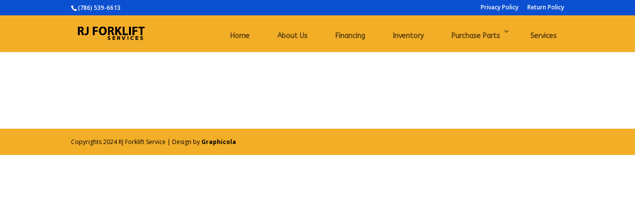

--- FILE ---
content_type: text/css
request_url: https://rjforkliftservice.com/wp-content/plugins/cardealer/includes/templates/template-style.css?ver=6.6.4
body_size: 2652
content:

#cardealer_content { 

    padding:20px;

}


#sliderWrapper {

    padding: 15px;

}

.contentInfo {

     padding:15px;

}

.cardealer-descricao-modal.cardealer-descricao-modal {

    padding: 15px;

}


#cardealer_goback, #CarDealer_cform {

    height: 42px;
	font-size: 12pt;

}

.cardealer-title-spacer {

    min-height:8px;

}


.pagination {
    clear: both;
}


.cardealer-grid-con {
    margin: 0 auto;
    width: 100%;
    max-width: 1240px;
    margin-top: 30px;
    overflow: auto;
    margin-bottom: 20px;
}

.cardealer-con.news-column.cardealer-archive,
.cardealer-pager,
.cardealer-widget-con {
    padding: 1em;
}

.cardealer-item {

    /* padding: 0 0 1em 0; */
     padding: 0 0 2px 0; 
     list-style-type: none;
     border-bottom: 1px solid rgba(0, 0, 0, .1);
     line-height: 1.4;
 
 
     /*  Bill  */
     border: 1px solid rgba(0,0,0, .07);
     box-shadow: 0 0 6px 1px rgba(0,0,0, .11); 
     color: #545454;
   /* box-shadow: 0 0 6px 1px gray !important; */

     
     -moz-box-sizing: border-box;
     box-sizing: border-box;
     float: left;
     margin: 0 0 10px 1%;
      padding: 10px; 
      width: 32.25%; 
    /* width: 18.25%; */
     
    font-size: 16px;

 
}

.cardealer-item-grid {

    /* padding: 0 0 1em 0; */
     padding: 0 0 2px 0; 
     list-style-type: none;
    /* border-bottom: 1px solid rgba(0, 0, 0, .1); */
     line-height: 1.4;
 
 
     /*  Bill  */
    /* border: 1px solid rgba(0,0,0, .07); */
     box-shadow: 0 0 6px 1px rgba(0,0,0, .11); 
     color: #545454;
   /* box-shadow: 0 0 6px 1px gray !important; */

     
     -moz-box-sizing: border-box;
     box-sizing: border-box;
     float: left;
     margin: 0 0 10px 1%;
      padding: 10px; 
      width: 32.25%; 
    /* width: 18.25%; */
     
    font-size: 16px;

 
}





.cardealer-text-con {
    /* Bill */
 padding: 7px;
}


h4.cardealer-title {
    clear: none;
    margin: 0 0 .5em 0 !important;
    padding: 0 !important;
    font-size: 1em;
}


.cardealer-date {
    margin-bottom: .5em;
    font-size: 70%;
}

.cardealer-excerpt {
    font-size: 16px; 
   /*  color: green; */
    /* Bill */
    margin-top: 10px;
    text-align: left;
}








@media (min-width: 700px) {
    .cardealer-archive {
        -ms-grid-columns: (1fr)[4];
        grid-template-columns: repeat(4, 1fr);
    }
}

.cardealer-con.news-column.cardealer-archive,
.cardealer-pager,
.cardealer-widget-con {
    padding: 1em;
}

.cardealer-grid-con {
    margin: 0 auto;
    width: 100%;
    max-width: 1240px;
    margin-top: 30px;
      overflow: auto;
}

@media (min-width: 700px) {
    .cardealer-con.news-column.cardealer-archive {
        -ms-grid-columns: (1fr)[2];
        grid-template-columns: repeat(2, 1fr);
        grid-gap: 3em;
        padding: 0 2em;

    }

    .cardealer-pager {

        padding: 0 2em;

    }

    .cardealer-widget-con {

        padding: 0 2em;

    }
}



@media (min-width: 800px) {
    .cardealer-con.news-column.cardealer-archive {
        -ms-grid-columns: (1fr)[4];
        grid-template-columns: repeat(4, 1fr);
        grid-gap: 2em;

        padding: 0 2em;

    }

    .cardealer-pager {

        padding: 0 2em;

    }

    .cardealer-widget-con {

        padding: 0 2em;

    }
}










.multi-top-container
{
 /* background: yellow; */
}
.multi-detail-year
{
    clear: both;
	float: right;
    margin-top: -30px; 
	font-size: 12pt;
	/* color: #808080; */
	/* margin-bottom: 13px; */
    padding: 10px;
/* 	text-rendering: optimizeLegibility; */
}
.multi-price-single
{
	float: right;
	margin-top: -55px;
	font-size: 14pt;
	/* color: #808080;  */
    margin-bottom: 13px;
     padding: 10px;
	/* text-rendering: optimizeLegibility;  */
}
.multi-detail-location
{
	float: left;
	margin-top: -25px;
	font-size: 12pt;
	color: #808080; 
    margin-bottom: 13px;
     padding: 10px;
}
.multi-detail-title {
    margin-top: -5px;
	font-size:14pt;
	/* color: #6e6e71; */
	border-bottom:0px solid #E8E8E8;
    padding: 10px;	
}
.carTitle {
    color: white;
    font-size: 15px;
    font-weight: bold;
    margin-top: 0px;
    height: 30px;
    /* background: #6e6e71; */
    padding-top:  5px;
    max-width: 100%;
    text-align: center;
    border-radius: 0 0 0px 0px;
    margin-left: 0px;
    background-image: url("../../assets/images/info.png");
    background-position : right top; 
    background-repeat: no-repeat;
    background-size: auto 100%; 
}
.cardealer_smallblock
{
 padding: 0px;
 margin: 0px;
 float: left;   
 padding-right: 30px;
 /* background: lightgray; */
 font:arial;
 font-size: 18px;
 margin-bottom:8px;
}
.cardealer_description
{
 clear: both;
 position: relative;
 margin-top: 11px;
 margin-bottom: 10px;
 float: left;
 /* min-height: 20px !important; */
}
.cardealer_btn_view
{
   clear: both;
   position: relative;
   margin: 0px;
   float: left;
   max-height: 35px;
   padding: 0px;
   font-size: 12px !important;
   margin-left: 0px;
}
#cardealer_googleMap
{
 max-width:100%;
 max-height:400px;
 margin: 10px;
 border: 0px solid gray; 
 min-height: 350px;
}
.nounderline
{
 text-decoration:none;
}
.bd_container17
{
 padding: 0px;
 margin: 0px;
}
.CarDealer_caption_img17 { 
  display: block;
  width: 100%;
  height: auto;
  border-radius: 4px 4px 0px 0px;
  margin:  0 0px 0 0px;
  max-width: 300px;
}
.CarDealer_container17 {
    display: inline-block;
    font-size: 20px;
    text-align: center;
    margin: auto;
    width: 100%;
    margin-top: 0px;
    max-height: 100%; 
    border:  0px solid red;
    padding: 0px;
    border-top: 0px solid gray; 
    border-bottom: 1px solid gray; 
  margin-bottom: 10px;
  padding-bottom: 5px;
  overflow: hidden;    
}
.multiInforightText17
{
  width: 100%;
  margin: 0 auto;
  text-align: left;
  max-height: 100%;
  padding-bottom:  5px;
  margin-bottom: 0px;
   padding: 15px;
   margin-left: 4px;
}
.multiInforightbold
{
    font-size:18px;
    font-weight: bold;
    padding: 0px;
    padding-top: 0px;
    margin-top: -10px;
}
.multiTitle17 {
    max-width: 100%;
    font-size: 20px;
    color: gray;
    margin: 0px;
    margin-top: -10px;
    padding:10px;
    text-align: left;
    padding-bottom: 0px;
    padding-left: 15px;
}
.multiInfoRight17 {
    max-height: 100%;
    color: gray;
    font-size: 14px;
    font-weight: bold;
    margin-top: 0px;
    padding-top:  0px;
    max-width: 100%;
    text-align: center;
    border: 0px solid gray;
    padding: 10px;
    overflow:hidden;
    padding-bottom: 10px;
    padding-top: 0px;
}
.CarDealer_gallery_17 { 
    float: left;
  position: relative;
  display: inline-block;
  max-width: 100%;
  max-height:210px ;
  border:  0px solid #6e6e71;
  border-radius: 4px 4px 0px 0px;
  margin-right: 20px; 
  border-bottom: 0px;
}
.CarDealer-listing-wrap
{
    width: 100%;
    text-align: center;
    margin: auto;
}
.featuredTitle
{
	border-color: #FFFFFF;
	border-style: solid;
	border-width: 0px;
	clear: both;
	color: white;
	font-size: 12pt;
	font-weight: 300;
	padding: 0px;
	position: relative;
	text-align: center;
	text-rendering: optimizeLegibility;
	top: 1px;
	/* background-color: #6e6e71; */
	margin-top: 0px;
        margin-left: 10px;
    margin-right: 10px;
    border-radius: 4px 4px 0px 0px;
}
.featuredList
{
	/* color: #808080; */
	max-width: 32%;
	float: left;
	padding: 5px;
	/* font-family: arial; */
	font-size: 12pt;
}
.featuredCar:after
{
	clear: both;
	display: block;
	content: "";
}
.featuredCar
{
	/* border: 1px solid #DBD9D9; */
	padding: 12px;
	margin: 10px;
	margin-top: 0px;
    max-width: 100%;
    text-align: left;
    background: white;
}
.CarDealer_gallery_2016 { 
  position: relative;
  display: inline-block;
  max-width: 100%;
  width: 100%;  
  height: auto;
  border:  1px solid #6e6e71;
  border-bottom: 1px;
  border-radius: 4px 4px 0px 0px;  
}
.CarDealer_caption_img { 
  display: block;
  width: 100%;
  height: auto;
  border-radius: 4px 4px 0px 0px;
  margin:  0 0px 0 0px;
  max-width: 100%;
}
.CarDealer_caption_text { 
  background-color: #000; 
  background-color: rgba(0,0,0,0.8); 
  color: white; 
  padding: 5px 10px; 
  text-align: left; 
  opacity: 0;
  filter: alpha(opacity=0);
  position: absolute;
  top: 0; 
  left: 0; 
  right: 0;
  -webkit-transition: opacity 0.4s ease;
     -moz-transition: opacity 0.4s ease;
          transition: opacity 0.4s ease;
  font-family: Geneva, Arial, Helvetica, Sans-serif;
  max-width: 100%; 
  height: auto;
  border-radius: 4px 4px 0px 0px;
  margin-left: 0px;
  line-height: 100%;
}
.CarDealer_gallery_2016:hover .CarDealer_caption_text { 
  opacity: .6;
  filter: alpha(opacity=100);
}
.CarDealer_container {
    font-size: 0; /*fix white space*/
     text-align: center;
     margin: auto;
     width: 100%;
    margin-top: 20px;
}
.CarDealer_container > div {
    font-size: 14px; 
    display: inline-block;
    vertical-align: top;
    max-width: 33.3%;
    box-sizing: border-box;
    text-align: center;
    padding-right: 2px !important; 
   border:  0px solid #DFDFDF;
}
@media screen and (max-width: 480px) 
{ 
    .CarDealer_container > div {
        max-width: 100%;
        display: block;
        padding: 0px;
        margin: 0px;
    }
    .CarDealer_gallery_2016 { 
      position: relative;
      display: inline-block;
      max-width: 100%;  
      height: auto;
    }
}
.multicontentWrap
    {
        font-size: 120%; 
    }
html {
	overflow-x:hidden;
}
	#container2
    {
        max-width: 100%;
        padding:20px;
    }
    	#content2
    {
        min-width: 100%;
        padding:5px;
        font-size: 100%;
       /* background: #EDEDED; */
    }
.preTerm {
	font-weight:400;
	font-size:125%;
        color: #6e6e71;
}
.multiTitle {
    color: white;
    font-size: 12px;
    font-weight: bold;
    margin-top: 0px;
    height: 30px;
    background: #6e6e71; 
    padding-top:  5px;
    max-width: 100%;
    text-align: center;
    border-radius: 0 0 0px 0px;
    margin-left: 0px;
    background-image: url("../../assets/images/info.png");
    background-position : right top; 
    background-repeat: no-repeat;
    background-size: auto 100%; 
}
.multiDetailcontentInfo {
	float:left; 
	width:100%; 
	padding:10px;
    padding-top: 0px;
}
.multiDetail:after {
	clear:both; 
	display:block; 
	content:"";
}
.multiDetail {
	padding:5px 0; 
	border-bottom: 0px solid #6e6e71;
    border-top: 0px solid #6e6e71;
	margin:10px;
    text-align: center;
    font-weight: bold;
    font-size: 18px;
}
.multiModel {
	padding:15px 0; 
	border-bottom: 0px solid #6e6e71;
    border-top: 0px solid #6e6e71;
	margin:10px 0 10px 0px;
    text-align: center;
    margin: auto;
    width:  100%;
    color: #6e6e71 !important;
}
#botBasicInfo:after {
	clear:both; 
	display:block; 
	content:"";
}
.multiBasicRow{
	text-align:center;
	width:20%;
	float:left;
    font-size: 14px;
    /* color: #808080; */
}
.singleInfo {
	font-weight:bold;
}
#BotContWrap:after {
	clear:both; 
	display:block; 
	content:"";
}
#botcontent {
	float:left; 
	width:100%;
} 
.multiContent {
	clear:both;	
	/* color: #666666; */
    /*  min-width: 95% !important; */
    /* text-align: left; center; */
    margin:  0 auto;
    padding: 0px; /* era 10 */
    font-size: 16px;
}
.multiPrice
{
	float: right !important;
	margin-top: 0px;
}
.multiStock {
	float:right;
}
.multiPrice, .multiStock {
	font-size:130%;
	color: #6e6e71;
	margin-bottom: 13px;
	font-weight:300;
	text-rendering: optimizeLegibility;
}
.botBullet:after { 
	content: "";
	display:block;
	clear:both;
}
.botRow:after { 
	content: "";
	display:block;
	clear:both;
}	
.botBullet {
	padding:5px 15px 5px 5px;
	text-align:center;
    font-size: 16px; 
    margin: auto;
}
.botRow{
	border-left: 1px solid #CCCCCC;
	border-right: 1px solid #CCCCCC;
	border-top: 1px solid #CCCCCC;
	border-bottom: 1px solid #FFF;
    border-radius: 3px 3px 3px 3px;
    box-shadow: 1px 1px 3px #CCCCCC inset;
    color: #333333;
    padding: 5px;
	width:98%;
	margin-bottom:5px;
}	
.botBold {
	font-weight:bold; /*normal; */
	color:#666;
}
.featuredList {
	/* color: #6e6e71; */ 
	width:32%;
	float:left;
    padding: 5px;
}
.pager-active {
	padding:8px;
	background:#3A7245;
}
@media only screen and (max-width: 800px)
{
     .input-box {
           font-size:60%;
    }
    	#container2
    {
        font-size: 10px !important;
    }
    .featuredList
    {
    	font-family: arial;
    	font-size: 10pt;
    }
    .featuredTitle
{
	font-size: 12px;
}
    .CarDealer_container > div {
        max-width: 100%;
        display: block;
        padding: 0px;
        margin: 0px;
    }
    .CarDealer_caption_img17 { 
      max-width: 210px;
    }
.multiInfoRight17 {
   /*  font-size: 12px; */
 }
.multiTitle17 {
   /* font-size: 16px; */
    margin-top: 20px;
    width: 100%;
    margin: 0 auto;
    text-align:center;
}
    .CarDealer_gallery_17 { 
     /* max-width: 200px; */
     float: none;
     border-bottom: 0px;
    }
   .CarDealer__container_17 a { 
      text-decoration: none !important;
    }
.multiBasicRow{
    font-size: 12px;
    padding: 10px;
}    
.multi-detail-year
{
    clear: both;
	float: none;
    margin-top: -40px; 
	font-size: 12pt;
	color: #808080;
	/* margin-bottom: 13px; */
    padding: 10px;
/* 	text-rendering: optimizeLegibility; */
}
.multi-price-single
{
	float: none;
	margin-top: -25px;
	font-size: 14pt;
	color: #808080; 
    margin-bottom: 13px;
     padding: 10px;
	/* text-rendering: optimizeLegibility;  */
}
.multi-detail-location
{
	float: none;
	margin-top: -25px;
	font-size: 12pt;
	color: #808080; 
    margin-bottom: 13px;
     padding: 10px;
}
.multi-detail-title {
    float: none;
	font-size:14pt;
	color: #6e6e71;
	border-bottom:0px solid #E8E8E8;
    padding: 10px;	
}
}
@media only screen and (max-width: 500px)
{
    .featuredList
    {
    	font-family: arial;
    	font-size: 10pt;
    }
    .multiDetail
    {
    font-size: 12px;
    }
    .multiPrice
    {
     margin-top: 0px;   
    font-size: 16px;
    float:  left;
    }
.multiBasicRow{
    font-size: 14px;
    padding: 10px;
    width: 100%;
}
}

--- FILE ---
content_type: text/css
request_url: https://rjforkliftservice.com/wp-content/plugins/cardealer/includes/search/style-search-box.css?ver=6.6.4
body_size: 2106
content:
.cardealer-select-box-meta, .cardealer-select-box-meta-widget {
    font-size:14px;
}


#slider-button-0, #slider-button-1  {
    width: 1.3em !important ;
    height:  1.3em !important ;
    border-radius: 50%
}

.ui-slider .ui-slider-handle
{
    width: 1.3em !important ;
    height:  1.3em !important ;
    border-radius:  50%;
    /* margin-top: 3px; */
    padding-left: 17px;
  }

  #slider-button-2, #slider-button-3  {
    width: 1.0em !important ;
    height:  1.0em !important ;
    border-radius: 50%
}

  .ui-slider-horizontal .ui-slider-range{

    max-height: 12px;

  }


#cardealer-price-slider-label{

    font-size:14px;

}

#cardealer-search-box-widget{

/* background: yellow; */
padding: 10px ;
padding-bottom: 0px;
padding-top:20px;


}

.cardealer_container_buttons_search_widget{
    display: block;

}

.cardealer-select-box-meta-widget {

    float: right;
    width:40%;
    /* font-size: small; */
}

/* Slider 2023 */

/*
.cardealer-search-box {
    background-color: #f7f3b7;
    border-width: 5px;
    border-color: #dba4a4;
    border-radius: 10px;
  }
  
  .cardealer-price-slider {
    margin: 5px;
  }
*/


.cardealer-search-box {
   /* background-color: #f8ef6e; */
    border-width: 1px solid;
    /* border-radius: 5px; */
  }
  /*
  .cardealer-price-slider {
    margin-top: 10px;
    padding:10px;
  }
  */
  




.cardealer_container_buttons_search {
    display: flex;
    justify-content: space-between !important;
    align-items: center;
    flex-wrap: wrap; 
  }

  
  .searchItem {
    /* >>>>>>>>>>>>>>> flex-basis: calc(100% / 3); */
  }
  

#slider-range .ui-slider-handle {

   /*  background-color:blue !important; */

}


.ui-state-default,
.ui-widget-content .ui-state-default,
.ui-widget-header .ui-state-default,
.ui-button {

  /*  background: ''; */

}


/*
.ui-state-default,
.ui-widget-content .ui-state-default,
.ui-widget-header .ui-state-default,
.ui-button,
html .ui-button.ui-state-disabled:active {

	border: 1px solid #1bd31b;
	background:  rgb(35, 199, 228) !important;
	font-weight: normal;
	color: #555555;
}
*/


.ui-state-default,
.ui-widget-content .ui-state-default
 {
/*
FUNCIONA!
	border: 1px solid #1bd31b;
	background:  rgb(35, 199, 228) !important;
	font-weight: normal;
	color: #555555;
    */
}

  

/*  
.ui-slider-handle {

    background-color:blue !important;

}
.ui-state-default, .ui-widget-content .ui-state-default, .ui-widget-header .ui-state-default, .ui-button, html .ui-button.ui-state-disabled:hover, html .ui-button.ui-state-disabled:active
.ui-slider-handle {

    background-color:blue !important;

}

.ui-slider .ui-slider-handle {
    background-color: red !important;
    border-color: red !important;
}

.ui-slider ,  .ui-slider-handle {
    background-color: red !important;
    border-color: red !important;
}

html .ui-button.ui-state-disabled:active {
	border: 1px solid #d3d3d3;
	background: #fa0606 url("images/ui-bg_glass_75_e6e6e6_1x400.png") 50% 50% repeat-x;
	font-weight: normal;
	color: #555555;
}
*/



/* Slider */

#cardealer_meta_price2
{
  /*
  margin-top: 25px;  
  margin-left: 10px;
  max-width: 100%;
  font-size: 12px;
  */
  max-height:12px;
}

/* All block  */
.cardealer-price-slider2
{
    float: left; 
   position: relative;
   clear: both;
   margin-top: 10px;
   /* padding: 3px; */
   padding-left: 17px;
   /* border-radius: 4px; */
   min-height: 66px;
   /*
   -moz-border-radius: 4px;
   -webkit-border-radius: 4px;
   */
   /* border: 1px; */
   padding-bottom:  0px;
   margin-bottom: 15px;
   /* background: white; */
   padding-right: 15px;
   width: 100%;
   /* margin-left: 6px; */
   margin-bottom:15px;
   margin-right: 10px;



   
}
/* Label */
.cardealerlabelprice2
{
	/* float: left; */
	padding-left: 20%;
	max-width: 40% ;
    max-height: 45px;
    margin-top: 0px; 
    text-align:left;
    position: relative;
    width:  100%;
    font-size: 12px;
}
/* Row Price */
#meta_price2
{
  /* Min - Max */
  font-size: 12px;
  border: 0px;
  background: transparent;
  margin-top:  3px; 
  vertical-align: top; 
  max-width: 55%;
  /* float: left; */
  text-align: center;
  padding-left: 15px; 
}
#cardealer_meta_price
{
  /* margin-top: -25px;  */
  margin-left: 10px;
  max-width: 100%;
}
.cardealer-submitBtnWrap
{
   /* float: left; */ 
   margin-top: -10px;
   position: relative;
   clear: both;
   margin-bottom: 20px;
}

#cardealer-submitBtn-widget{

    margin-bottom: 20px;  
}


/* All block  */
.cardealer-price-slider
{
   /* float: left; */ 
   position: relative;
   clear: both;
   margin-top: 15px; 
   padding: 8px;
   /* border-radius: 4px; */
   min-height: 70px;
   /*
   -moz-border-radius: 4px;
   -webkit-border-radius: 4px;
   */
   /* border: 1px solid gray; */
   padding-bottom:  0px;
   /* margin-bottom: -15px; */
   min-width: 240px;
   padding-right: 20px;
   /* padding-top: 13px; */
}
.cardealer-price-slider2
{
    padding-top: 5px;
    padding-bottom:15px;
}

.cardealerlabelprice
{
	/* float: left; */
    padding-left: 10%;
    padding-right: 20px;
	max-width: 220px ;
	min-width: 90px ;
    max-height: 45px;
    margin-top: 0px; 
    /* text-align:left; */
    position: relative;
    width:  100%;
    font-size: 14px;
}
/* Row Price */
#meta_price
{
  font-size: 14px;
  border: 0px;
  background: transparent;
   margin-top:  -5px; 
 /* margin-left: 40px; */
  vertical-align: top; 
  max-width: 145px;
   /* float: left; */ 
  /* padding-left: 5px; */
  max-height: 45px;
  text-align: center;
  padding-right: 25px; 
}
#CarDealerp_oneline
{
  min-height: 0px;
  max-height: 0px;
}
.sideTitle
{
	/* color: white; */
	font-size: 16px;
	font-weight: 300;
	padding: 0px;
	position: relative;
	/* background-color: gray; */
	margin-top: 10px;
    margin-bottom: 0px;
    /* border-radius: 4px 4px 0px 0px; */
    height: 30px;
    display: flex;
    align-items: center;
    justify-content: center;  
}
.cardealer-search-cuore
{
	width: 100% ;
    margin: auto;
    text-align:  center;
    margin-left: 0px;
    font-size: 18px;
    /*  padding-bottom: 10px; */
    padding-left: 0px;
}
.cardealer-search-cuore-fields
{
    margin: auto;
    text-align:  center;
}
/*
.searchItem:after
{
	clear: both;
	display: block;
	content: "";
}
*/

.searchItem2:after
{
	clear: both;
	display: block;
	content: "";
}
.searchItem
{
	/* float: left; */
	/* padding-left: 0px;*/
    /* padding: 5px; */
	max-width: 120px ;
	min-width: 90px ;
    margin-top: 5px;

}
.searchItem2
{
	/* float: left; */
	padding-left: 0px;
    padding-right:10px;
	max-width: 220px ;
	min-width: 90px ;
    max-height: 45px;
    margin-top: 20px;
}
.cardealer-search-span
{
	font-weight: 200;
	padding: 0px;
	font-size: 140%;
	color: gray;
	background: #EBEAED;
    margin-bottom: 10px;
    padding: 2px;
    height: 40px;
}
.fix-check
{
	width: 199px;
	/* float: left; */
	height: 36px;
	margin-right: 25px;
}
.cardealer-search-label
{
	/* color: #666; */
	top: 9px;
	/*padding-right: 2px; */
    font-size: 14px;
}
.cars-wrap:after
{
	content: " ";
	display: block;
	clear: both;
}
.cardealer-search-box:after
{
	clear: both;
	display: block;
	content: "";
}
.cardealer-search-box
{
	width: 100%;
    /*
    min-height: 00px;
	border-top: 0px solid #CCCCCC;
	border-bottom: 0px solid #CCCCCC;
	margin-bottom: 10px;
	border: 1px solid #afabab;

    */

	padding: 20px; 
    padding-bottom: 10px; 
    /* padding-bottom: 0px; */
    margin:0px;
    margin-right: 0px ;
    color: gray;
    max-width: 100%;
    text-align: center;
    font-size: 16px;
    /* margin-left: -5px; */
}
.input-box
{
	padding: 3px;
	margin-bottom: 1px;
	font-size: 100%;
	height: 40px;
	/* border-radius: 4px; 
	-moz-border-radius: 4px;
	-webkit-border-radius: 4px;
    */
	border: 1px solid #EBEBEB;
}
#cardealer-submitBtn:hover
{
	opacity: .7;
}
.cardealer-search-box:hover .input-box:hover
{
	opacity: .7;
}
.cardealer-search-box #cardealer-submit
{
	border: none;
	border-radius: 0px;
	padding: 5px;
	float: right;
	cursor: pointer;
	height: 35px;
	margin-left: 20px;
    /*
	border-radius: 4px;
	-moz-border-radius: 4px;
	-webkit-border-radius: 4px;
    */

	border: 0px solid #800000;
}
#cardealer-submitBtn
{
    
	text-align: center;
	padding: 4px ;
	
	height: 40px ;
	/* width: 120px; */
	font-size: 16px ;
	font-weight: bold ;
    margin-left: 0px;
    margin-top: 30px ;
    /* Background: gray; */
    /* margin-bottom:20px; */
    
}
	 .input-box, .select-box-meta, .select-box
	{
		padding: 2px;
		margin-bottom: 1px;
		max-width: 100px ;
		height: 30px ;
     	font-size: 14px ;
     	height: 30px;
        /*
    	border-radius: 4px;
    	-moz-border-radius: 4px;
    	-webkit-border-radius: 4px;
        */

        border: 1px solid gray;
	}
 	 .select-box-meta
	{
      /* float: left; */
	}
@media screen and (max-width: 1000px)
{
	#cardealer-submitBtn
	{
		text-align: center;
		padding: 2px ;
		padding-top: 0px ;
		height: 35px ;
		width: 100px;
		font-size: 14px ;
        margin: auto;
        margin-top: 40px ;
	}
	 .input-box, .select-box-meta, .select-box
	{
		padding: 2px;
		margin-bottom: 1px;
		max-width: 80px ;
		height: 30px ;
		font-size: 95% ;
	}    
	.searchItem, .searchItem2
	{
		/* font-size: 85%; */
	}
    .searchItem, .searchItem2
    {
    	/* padding-right: 5px; */
    }
    .cardealer-search-label
    {
        font-size: 12px;
    }
}
@media screen and (max-width: 800px)
{
	#cardealer-submitBtn
	{
		text-align: center;
		padding: 1px ;
		padding-top: 0px ;
		height: 35px ;
		max-width: 90px;
		font-size: 11px ;
        margin-top: 40px ;
	}
	 .input-box, .select-box-meta, .select-box
	{
		padding: 2px;
		margin-bottom: 1px;
		max-width:70px ;
		height: 30px ;
		font-size: 12px ;
	}
	.searchItem, .searchItem2
	{
		/* font-size: 85%; */
        /* float: left; */
        padding-bottom: 10px;
	}
    .searchItem, .searchItem2
    {
    	/* padding-right: 10px; */
    }
    .cardealer-search-box
    {
      margin-left: 20px;  
    }    
}
@media screen and (max-width: 700px)
{
	 .input-box, .select-box-meta, .select-box
	{
		padding: 2px;
		margin-bottom: 1px;
		max-width:80px ;
		height: 30px ;
		font-size: 12px ;
	}
}
@media screen and (max-width: 801px)
{
	#cardealer-submitBtn
	{
		text-align: center;
		padding: 1px ;
		padding-top: 0px ;
		height: 30px ;
		font-size: 12px ;
        margin-top: 35px ;
	}
	 .input-box, .select-box-meta, .select-box
	{
		margin: 5px;
		font-size: 95% ;
        float: right;
        width: 100px ;
	}
    .cardealer-search-label
    {
        font-size: 14px;
    }
	.searchItem, .searchItem2
	{
		font-size: 100%;
        min-width: 100% ;
	}
     .cardealer-search-label
    {
       /* float: left; */
    }
 #meta_price
    {
      float: right ; 
      padding-right: 0px;
      text-align: right;
      width: 100%;
    }
  #cardealer_meta_price
  {
      margin-top: 60px; 
  }
  .cardealer-price-slider
  {
     min-height: 100px ;
  } 
   #meta_price {
     margin-top: 0px ;
    }
}
/*
.ui-slider .ui-slider-handle
{
  width: 1.0em ;
  height:  1.0em ;
  border-radius:  50%;
  margin-top: 3px;
  padding-left: 17px;
}
*/
@media screen and (max-width: 500px) {
    .cardealer-search-box {
       margin-left: -10px; 
    }
    .cardealer-search-cuore
    {
    	width: 50% ;

    }
}

--- FILE ---
content_type: text/css
request_url: https://rjforkliftservice.com/wp-content/plugins/cardealer/includes/search/style-search-box.css?ver=8.03
body_size: 2102
content:
.cardealer-select-box-meta, .cardealer-select-box-meta-widget {
    font-size:14px;
}


#slider-button-0, #slider-button-1  {
    width: 1.3em !important ;
    height:  1.3em !important ;
    border-radius: 50%
}

.ui-slider .ui-slider-handle
{
    width: 1.3em !important ;
    height:  1.3em !important ;
    border-radius:  50%;
    /* margin-top: 3px; */
    padding-left: 17px;
  }

  #slider-button-2, #slider-button-3  {
    width: 1.0em !important ;
    height:  1.0em !important ;
    border-radius: 50%
}

  .ui-slider-horizontal .ui-slider-range{

    max-height: 12px;

  }


#cardealer-price-slider-label{

    font-size:14px;

}

#cardealer-search-box-widget{

/* background: yellow; */
padding: 10px ;
padding-bottom: 0px;
padding-top:20px;


}

.cardealer_container_buttons_search_widget{
    display: block;

}

.cardealer-select-box-meta-widget {

    float: right;
    width:40%;
    /* font-size: small; */
}

/* Slider 2023 */

/*
.cardealer-search-box {
    background-color: #f7f3b7;
    border-width: 5px;
    border-color: #dba4a4;
    border-radius: 10px;
  }
  
  .cardealer-price-slider {
    margin: 5px;
  }
*/


.cardealer-search-box {
   /* background-color: #f8ef6e; */
    border-width: 1px solid;
    /* border-radius: 5px; */
  }
  /*
  .cardealer-price-slider {
    margin-top: 10px;
    padding:10px;
  }
  */
  




.cardealer_container_buttons_search {
    display: flex;
    justify-content: space-between !important;
    align-items: center;
    flex-wrap: wrap; 
  }

  
  .searchItem {
    /* >>>>>>>>>>>>>>> flex-basis: calc(100% / 3); */
  }
  

#slider-range .ui-slider-handle {

   /*  background-color:blue !important; */

}


.ui-state-default,
.ui-widget-content .ui-state-default,
.ui-widget-header .ui-state-default,
.ui-button {

  /*  background: ''; */

}


/*
.ui-state-default,
.ui-widget-content .ui-state-default,
.ui-widget-header .ui-state-default,
.ui-button,
html .ui-button.ui-state-disabled:active {

	border: 1px solid #1bd31b;
	background:  rgb(35, 199, 228) !important;
	font-weight: normal;
	color: #555555;
}
*/


.ui-state-default,
.ui-widget-content .ui-state-default
 {
/*
FUNCIONA!
	border: 1px solid #1bd31b;
	background:  rgb(35, 199, 228) !important;
	font-weight: normal;
	color: #555555;
    */
}

  

/*  
.ui-slider-handle {

    background-color:blue !important;

}
.ui-state-default, .ui-widget-content .ui-state-default, .ui-widget-header .ui-state-default, .ui-button, html .ui-button.ui-state-disabled:hover, html .ui-button.ui-state-disabled:active
.ui-slider-handle {

    background-color:blue !important;

}

.ui-slider .ui-slider-handle {
    background-color: red !important;
    border-color: red !important;
}

.ui-slider ,  .ui-slider-handle {
    background-color: red !important;
    border-color: red !important;
}

html .ui-button.ui-state-disabled:active {
	border: 1px solid #d3d3d3;
	background: #fa0606 url("images/ui-bg_glass_75_e6e6e6_1x400.png") 50% 50% repeat-x;
	font-weight: normal;
	color: #555555;
}
*/



/* Slider */

#cardealer_meta_price2
{
  /*
  margin-top: 25px;  
  margin-left: 10px;
  max-width: 100%;
  font-size: 12px;
  */
  max-height:12px;
}

/* All block  */
.cardealer-price-slider2
{
    float: left; 
   position: relative;
   clear: both;
   margin-top: 10px;
   /* padding: 3px; */
   padding-left: 17px;
   /* border-radius: 4px; */
   min-height: 66px;
   /*
   -moz-border-radius: 4px;
   -webkit-border-radius: 4px;
   */
   /* border: 1px; */
   padding-bottom:  0px;
   margin-bottom: 15px;
   /* background: white; */
   padding-right: 15px;
   width: 100%;
   /* margin-left: 6px; */
   margin-bottom:15px;
   margin-right: 10px;



   
}
/* Label */
.cardealerlabelprice2
{
	/* float: left; */
	padding-left: 20%;
	max-width: 40% ;
    max-height: 45px;
    margin-top: 0px; 
    text-align:left;
    position: relative;
    width:  100%;
    font-size: 12px;
}
/* Row Price */
#meta_price2
{
  /* Min - Max */
  font-size: 12px;
  border: 0px;
  background: transparent;
  margin-top:  3px; 
  vertical-align: top; 
  max-width: 55%;
  /* float: left; */
  text-align: center;
  padding-left: 15px; 
}
#cardealer_meta_price
{
  /* margin-top: -25px;  */
  margin-left: 10px;
  max-width: 100%;
}
.cardealer-submitBtnWrap
{
   /* float: left; */ 
   margin-top: -10px;
   position: relative;
   clear: both;
   margin-bottom: 20px;
}

#cardealer-submitBtn-widget{

    margin-bottom: 20px;  
}


/* All block  */
.cardealer-price-slider
{
   /* float: left; */ 
   position: relative;
   clear: both;
   margin-top: 15px; 
   padding: 8px;
   /* border-radius: 4px; */
   min-height: 70px;
   /*
   -moz-border-radius: 4px;
   -webkit-border-radius: 4px;
   */
   /* border: 1px solid gray; */
   padding-bottom:  0px;
   /* margin-bottom: -15px; */
   min-width: 240px;
   padding-right: 20px;
   /* padding-top: 13px; */
}
.cardealer-price-slider2
{
    padding-top: 5px;
    padding-bottom:15px;
}

.cardealerlabelprice
{
	/* float: left; */
    padding-left: 10%;
    padding-right: 20px;
	max-width: 220px ;
	min-width: 90px ;
    max-height: 45px;
    margin-top: 0px; 
    /* text-align:left; */
    position: relative;
    width:  100%;
    font-size: 14px;
}
/* Row Price */
#meta_price
{
  font-size: 14px;
  border: 0px;
  background: transparent;
   margin-top:  -5px; 
 /* margin-left: 40px; */
  vertical-align: top; 
  max-width: 145px;
   /* float: left; */ 
  /* padding-left: 5px; */
  max-height: 45px;
  text-align: center;
  padding-right: 25px; 
}
#CarDealerp_oneline
{
  min-height: 0px;
  max-height: 0px;
}
.sideTitle
{
	/* color: white; */
	font-size: 16px;
	font-weight: 300;
	padding: 0px;
	position: relative;
	/* background-color: gray; */
	margin-top: 10px;
    margin-bottom: 0px;
    /* border-radius: 4px 4px 0px 0px; */
    height: 30px;
    display: flex;
    align-items: center;
    justify-content: center;  
}
.cardealer-search-cuore
{
	width: 100% ;
    margin: auto;
    text-align:  center;
    margin-left: 0px;
    font-size: 18px;
    /*  padding-bottom: 10px; */
    padding-left: 0px;
}
.cardealer-search-cuore-fields
{
    margin: auto;
    text-align:  center;
}
/*
.searchItem:after
{
	clear: both;
	display: block;
	content: "";
}
*/

.searchItem2:after
{
	clear: both;
	display: block;
	content: "";
}
.searchItem
{
	/* float: left; */
	/* padding-left: 0px;*/
    /* padding: 5px; */
	max-width: 120px ;
	min-width: 90px ;
    margin-top: 5px;

}
.searchItem2
{
	/* float: left; */
	padding-left: 0px;
    padding-right:10px;
	max-width: 220px ;
	min-width: 90px ;
    max-height: 45px;
    margin-top: 20px;
}
.cardealer-search-span
{
	font-weight: 200;
	padding: 0px;
	font-size: 140%;
	color: gray;
	background: #EBEAED;
    margin-bottom: 10px;
    padding: 2px;
    height: 40px;
}
.fix-check
{
	width: 199px;
	/* float: left; */
	height: 36px;
	margin-right: 25px;
}
.cardealer-search-label
{
	/* color: #666; */
	top: 9px;
	/*padding-right: 2px; */
    font-size: 14px;
}
.cars-wrap:after
{
	content: " ";
	display: block;
	clear: both;
}
.cardealer-search-box:after
{
	clear: both;
	display: block;
	content: "";
}
.cardealer-search-box
{
	width: 100%;
    /*
    min-height: 00px;
	border-top: 0px solid #CCCCCC;
	border-bottom: 0px solid #CCCCCC;
	margin-bottom: 10px;
	border: 1px solid #afabab;

    */

	padding: 20px; 
    padding-bottom: 10px; 
    /* padding-bottom: 0px; */
    margin:0px;
    margin-right: 0px ;
    color: gray;
    max-width: 100%;
    text-align: center;
    font-size: 16px;
    /* margin-left: -5px; */
}
.input-box
{
	padding: 3px;
	margin-bottom: 1px;
	font-size: 100%;
	height: 40px;
	/* border-radius: 4px; 
	-moz-border-radius: 4px;
	-webkit-border-radius: 4px;
    */
	border: 1px solid #EBEBEB;
}
#cardealer-submitBtn:hover
{
	opacity: .7;
}
.cardealer-search-box:hover .input-box:hover
{
	opacity: .7;
}
.cardealer-search-box #cardealer-submit
{
	border: none;
	border-radius: 0px;
	padding: 5px;
	float: right;
	cursor: pointer;
	height: 35px;
	margin-left: 20px;
    /*
	border-radius: 4px;
	-moz-border-radius: 4px;
	-webkit-border-radius: 4px;
    */

	border: 0px solid #800000;
}
#cardealer-submitBtn
{
    
	text-align: center;
	padding: 4px ;
	
	height: 40px ;
	/* width: 120px; */
	font-size: 16px ;
	font-weight: bold ;
    margin-left: 0px;
    margin-top: 30px ;
    /* Background: gray; */
    /* margin-bottom:20px; */
    
}
	 .input-box, .select-box-meta, .select-box
	{
		padding: 2px;
		margin-bottom: 1px;
		max-width: 100px ;
		height: 30px ;
     	font-size: 14px ;
     	height: 30px;
        /*
    	border-radius: 4px;
    	-moz-border-radius: 4px;
    	-webkit-border-radius: 4px;
        */

        border: 1px solid gray;
	}
 	 .select-box-meta
	{
      /* float: left; */
	}
@media screen and (max-width: 1000px)
{
	#cardealer-submitBtn
	{
		text-align: center;
		padding: 2px ;
		padding-top: 0px ;
		height: 35px ;
		width: 100px;
		font-size: 14px ;
        margin: auto;
        margin-top: 40px ;
	}
	 .input-box, .select-box-meta, .select-box
	{
		padding: 2px;
		margin-bottom: 1px;
		max-width: 80px ;
		height: 30px ;
		font-size: 95% ;
	}    
	.searchItem, .searchItem2
	{
		/* font-size: 85%; */
	}
    .searchItem, .searchItem2
    {
    	/* padding-right: 5px; */
    }
    .cardealer-search-label
    {
        font-size: 12px;
    }
}
@media screen and (max-width: 800px)
{
	#cardealer-submitBtn
	{
		text-align: center;
		padding: 1px ;
		padding-top: 0px ;
		height: 35px ;
		max-width: 90px;
		font-size: 11px ;
        margin-top: 40px ;
	}
	 .input-box, .select-box-meta, .select-box
	{
		padding: 2px;
		margin-bottom: 1px;
		max-width:70px ;
		height: 30px ;
		font-size: 12px ;
	}
	.searchItem, .searchItem2
	{
		/* font-size: 85%; */
        /* float: left; */
        padding-bottom: 10px;
	}
    .searchItem, .searchItem2
    {
    	/* padding-right: 10px; */
    }
    .cardealer-search-box
    {
      margin-left: 20px;  
    }    
}
@media screen and (max-width: 700px)
{
	 .input-box, .select-box-meta, .select-box
	{
		padding: 2px;
		margin-bottom: 1px;
		max-width:80px ;
		height: 30px ;
		font-size: 12px ;
	}
}
@media screen and (max-width: 801px)
{
	#cardealer-submitBtn
	{
		text-align: center;
		padding: 1px ;
		padding-top: 0px ;
		height: 30px ;
		font-size: 12px ;
        margin-top: 35px ;
	}
	 .input-box, .select-box-meta, .select-box
	{
		margin: 5px;
		font-size: 95% ;
        float: right;
        width: 100px ;
	}
    .cardealer-search-label
    {
        font-size: 14px;
    }
	.searchItem, .searchItem2
	{
		font-size: 100%;
        min-width: 100% ;
	}
     .cardealer-search-label
    {
       /* float: left; */
    }
 #meta_price
    {
      float: right ; 
      padding-right: 0px;
      text-align: right;
      width: 100%;
    }
  #cardealer_meta_price
  {
      margin-top: 60px; 
  }
  .cardealer-price-slider
  {
     min-height: 100px ;
  } 
   #meta_price {
     margin-top: 0px ;
    }
}
/*
.ui-slider .ui-slider-handle
{
  width: 1.0em ;
  height:  1.0em ;
  border-radius:  50%;
  margin-top: 3px;
  padding-left: 17px;
}
*/
@media screen and (max-width: 500px) {
    .cardealer-search-box {
       margin-left: -10px; 
    }
    .cardealer-search-cuore
    {
    	width: 50% ;

    }
}

--- FILE ---
content_type: application/x-javascript
request_url: https://rjforkliftservice.com/wp-content/plugins/cardealer/includes/search/search_slider.js
body_size: 720
content:
jQuery(document).ready(function($) {
    var max = $("#meta_price_max").val();
    var min = 0;
    var choice_price_min = $("#choice_price_min").val();
    var choice_price_max = $("#choice_price_max").val();
    var cardealer_meta_price_display = $("#cardealer_meta_price > div");
    var cardealer_meta_price = $("#cardealer_meta_price");
    var handle = null;
    if (typeof choice_price_min === 'undefined' || typeof choice_price_max === 'undefined') {
        choice_price_min = 0;
        choice_price_max = max;
    }

    $("#meta_price").val(min + " - " + max);

    $("#cardealer_meta_price").slider({
        range: true,
        step: 100,
        min: 0,
        max: max,
        values: [choice_price_min, choice_price_max],
        slide: function(event, ui) {
            $("#meta_price").val(ui.values[0] + " - " + ui.values[1]);
        },

        create: function() {
            // Adiciona IDs personalizados aos botões do slider
            $(".ui-slider-handle", this).each(function(i) {
              $(this).attr("id", "slider-button-" + i);
            });
          }


    });


    var $sliderMax = $("#meta_price_max2");
    var $choiceMin = $("#choice_price_min2")
    var $choiceMax = $("#choice_price_max2")
    var maxVal = $sliderMax.val();
    var choiceMinVal = $choiceMin.val();
    var choiceMaxVal = $choiceMax.val();
    if (typeof choiceMinVal === 'undefined' || typeof choiceMaxVal === 'undefined') {
        choiceMinVal = 0;
        choiceMaxVal = maxVal;
    }

    $("#meta_price2").val(min + " - " + maxVal);

    $("#cardealer_meta_price2").slider({
        range: true,
        step: 100,
        min: 0,
        max: maxVal,
        values: [choiceMinVal, choiceMaxVal],
        slide: function(event, ui) {
            $("#meta_price2").val(ui.values[0] + " - " + ui.values[1]);
        },

        create: function() {
            // Adiciona IDs personalizados aos botões do slider
            $(".ui-slider-handle", this).each(function(i) {
              $(this).attr("id", "slider-button-" + (i+2));
            });
          }

    });
    $(window).bind("load resize scroll", function(e) {
        /* 2018 */

        var cardealer_meta_price = document.getElementById('cardealer_meta_price');
        if (typeof(cardealer_meta_price) != 'undefined' && cardealer_meta_price != null) {
            var cardealerlabelprice = $(".cardealerlabelprice")
            var offset = cardealerlabelprice.offset();
            // console.log(offset.top);
            var cardealer_meta_price = $("#cardealer_meta_price")
            var offset2 = cardealer_meta_price.offset();
            // console.log(offset2.top);
            var distance = offset2.top - offset.top
            var carsellerwidth = document.body.offsetWidth;
            /*
            console.log(distance);
            console.log(carsellerwidth);
            */
            if (carsellerwidth < 783) {
                var deveria = 60;
            } else {
                var deveria = 30;
            }
            if (distance != deveria) {
                // console.log(distance);
                var missing = (deveria - distance)
                    // console.log('missing '+missing);
                var marginTop = parseInt(cardealer_meta_price.css("marginTop"));
                // console.log('top '+marginTop);
                var tofix = (marginTop + missing);
                document.getElementById("cardealer_meta_price").style.marginTop = tofix + "px";

            }
        }
        if ($("#cardealer_meta_price2").lenght) {
            var cardealerlabelprice = $(".cardealerlabelprice2")
            var offset = cardealerlabelprice.offset();
            var cardealer_meta_price = $("#cardealer_meta_price2")
            if (!cardealer_meta_price.length)
                return;
            var offset2 = cardealer_meta_price.offset();
            /*
            console.log(offset2.top);
            console.log(offset.top); 
            */
            deveria = 30;
            var distance = offset2.top - offset.top
            if (distance != deveria) {
                var missing = (deveria - distance)
                var marginTop = parseInt(cardealer_meta_price.css("marginTop"));
                var tofix = (marginTop + missing);
                cardealer_meta_price.css("margin-top", tofix);
            }
        }
    });
});

--- FILE ---
content_type: application/x-javascript
request_url: https://rjforkliftservice.com/wp-content/plugins/cardealer/includes/multi/multi.js?ver=6.6.4
body_size: 4165
content:
jQuery(document).ready(function() {
    
 function getHomeUrl() {
  var href = window.location.href;
  var index = href.indexOf('/wp-admin');
  var homeUrl = href.substring(0, index+10);
  return homeUrl;
}   
    
    
    jQuery('#posts-filter').fadeTo(300, 1);
	var page_name = window.location.href;
	jQuery("form").each(function() {
		var form_name = jQuery(this).attr("id");
		if (form_name == 'posts-filter' && page_name.indexOf('post_type=cardealerfields') > 0) {
			jQuery(".view").hide();
		}
	}); // end form loop
	if (!jQuery('#md_html_popupform').length) {
		jQuery('body').append('<div id="md_html_popupform" class="md-wrap-popupform" style="display: none;"></div>');
	}
	if (!jQuery('#md_html_buffer').length) {
		jQuery('body').append('<div id="md_html_buffer" class="md_info_popup" style="display: none;"></div>');
	}
/*
    jQuery('.tooltip').tooltipster({
       animation: 'fade',
       delay: 200
      // theme: 'tooltipster-punk',
      // theme: 'tooltipster-light',
      // trigger: 'click'
    });
*/
   jQuery("*").one("click", function(evt) {
       var cardealer_page =  window.location.href;
       if ( ! cardealer_page.includes("post_type=cardealerfields"))
       { return; }
       var cardealer_target = jQuery(this).attr('href');
       if(cardealer_target === undefined)
       { 
           return; 
       }
       if (cardealer_target.includes("&action=trash"))
       { 
           return; 
       }
       if (cardealer_target.includes("&action=delete"))
       { 
           return; 
       }
       if (cardealer_target.includes("&action=untrash"))
       { 
           return; 
       }         
       if (cardealer_target.includes("post-new.php?post_type=cardealerfields"))
       { var cardealer_operation = "Add Field"; }
       else if (cardealer_target.includes("post.php?post"))
        { var cardealer_operation = "Edit Field"; } 
       else
       { 
        return; 
        }  
      //   alert(cardealernonceObj.security); 
		var billstring = evt.target.href;
		evt.preventDefault(billstring); 
        /* ----- GET -----------  */
		var postnum = $_GET('post', billstring);
        var cardealernonce = cardealernonceObj.cardealersecurity;
		jQuery.post({
			url: ajaxurl,
			data: {
				action: 'md_get_post_database',
				postid: postnum,
                cardealersecurity: cardealernonce,
			},
			success: function(fieldsdata) {
				var afieldsdata = jQuery.parseJSON(fieldsdata);
                /* -------- END GET ------------- */
				var cardealerImagesUrl = cardealer_images.cardealerimagesUrl;
				var cardealerUrl = cardealer_plugin.cardealerUrl;
				jQuery("#md_html_popupform").fadeIn();
				jQuery('#md_html_popupform').append("<div class='md_html_popupform' style='display:none'>");
				jQuery("#md_html_popupform").append("<div class='cardealer-editform-title'>"+cardealer_operation+"</div");
				// jQuery('#md_html_popupform').append("<br />");
				jQuery("#md_html_popupform").append('<img id="cardealer_form_help"  class="tooltip" src="' + cardealerImagesUrl + 'help50.png" title="Put the cursor over each field to get  more info. For complete info, click the Help button at top right corner." style="float: right"/>');
				jQuery('#md_html_popupform').append("Name of Field:<br /><input type='text' class='tooltip' id='cardealer_name' name='cardealer_name' title ='This is the name of the Field. Use only letters and numbers. Use only one word. If you need use two, use underline between them. No blank spaces. For example: Alarm_Type. Do not create 2 fields with same name.' value='' /> <br /><br />");
				jQuery('#md_html_popupform').append("Label of Field: <br /> <input type='text' class='tooltip' id='cardealer_label' name='cardealer_label' title ='This is the name which will show up in your forms. only letters and numbers. It is optional. If you left empty we can use the same content of the name. You can use more then one word. For example: Alarm Type' value='' /> <br /><br />");
				jQuery('#md_html_popupform').append("Order: <br /> <input type='text' class='tooltip' id='cardealer_order' name='cardealer_order' title ='Order to show up at your form. Only numbers.' value='' style='max-width:50px;' />");
                jQuery('#md_html_popupform').append("<div id='md_form_2checkbox'></div>");
				jQuery('#md_form_2checkbox').append("<br /><br />");
				jQuery('#md_form_2checkbox').append("<input type='checkbox' class='tooltip' id='cardealer_search' title ='Check if you want include this field in your Search Bar in your front page.' value='' />&nbsp;Show in Search Bar");
           		jQuery('#md_form_2checkbox').append("<br /><br />");
				jQuery('#md_form_2checkbox').append("<input type='checkbox' class='tooltip' id='cardealer_search_widget' title ='Check if you want include this field in your Widget in your front page.' value=''  />&nbsp;Show in Search Widget");
                jQuery('#md_html_popupform').append("<br /><br />");
				jQuery('#md_html_popupform').append("Type of the Field:");
				jQuery('#md_html_popupform').append("<br />");
				jQuery('#md_html_popupform').append('<select id="cardealer_typefield" class="form-control tooltip" title ="Choose one field type. Click to see the options available." ></select>');
				jQuery("#cardealer_typefield").append(jQuery('<option>', {
					value: 'checkbox',
					text: 'Checkbox'
				}));
				jQuery("#cardealer_typefield").append(jQuery('<option>', {
					value: 'dropdown',
					text: 'Drop Down'
				}));
                /*
				jQuery("#cardealer_typefield").append(jQuery('<option>', {
					value: 'googlemap',
					text: 'Google Maps'
				}));
                */
				jQuery("#cardealer_typefield").append(jQuery('<option>', {
					value: 'rangeselect',
					text: 'Range Select'
				}));
                /*
				jQuery("#cardealer_typefield").append(jQuery('<option>', {
					value: 'rangeslider',
					text: 'Range Slider'
				}));
                */
				jQuery("#cardealer_typefield").append(jQuery('<option>', {
					value: 'text',
					text: 'Text'
				}));
				jQuery('#md_html_popupform').append("<br /><br />");
				jQuery('#md_html_popupform').append("<textarea class='tooltip' title ='Use only letters and numbers. No special carachters. One option each line.'  rows='4' cols='50' id='cardealer-dropdown-options' name='cardealer-dropdown-options' placeholder='type here the options. One by line'. style='display:none' ></textarea>");
				jQuery('#md_html_popupform').append('<p class="cardealer_range" style="display:none">Range Min </p>');
				jQuery('#md_html_popupform').append('<input class="cardealer_range tooltip" type="text" id="cardealer_range_min" name="cardealer_rangemin"  title="Only numbers. Min value. For example, for a car business, number of doors: 1" value="" style="display:none" />');
				jQuery('#md_html_popupform').append('<p class="cardealer_range" style="display:none">Range Max </p>');
				jQuery('#md_html_popupform').append('<input class="cardealer_range tooltip" type="text" id="cardealer_range_max" name="cardealer_rangemax"  title="Only numbers. Max value." value="" style="display:none" />');
				jQuery('#md_html_popupform').append('<p class="cardealer_range" style="display:none">Range Step </p>');
				jQuery('#md_html_popupform').append('<input class="cardealer_range tooltip" type="text" id="cardealer_range_step" name="cardealer_rangestep"  title="Only numbers. Step value. Maybe 1" value="" style="display:none" />');
				jQuery('#md_html_popupform').append('<p class="cardealer_range_slider" style="display:none">Range Slider Min </p>');
				jQuery('#md_html_popupform').append('<input class="cardealer_range_slider tooltip" type="text" id="cardealer_slide_min" name="cardealer_slidemin"  title="Only numbers. Min value. For example, for a car business, number of doors: 1" value="" style="display:none" />');
				jQuery('#md_html_popupform').append('<p class="cardealer_range_slider" style="display:none">Range Slider Max </p>');
				jQuery('#md_html_popupform').append('<input class="cardealer_range_slider tooltip" type="text" id="cardealer_slide_max" name="cardealer_slidemax"  title="Only numbers. Max value." value="" style="display:none" />');
				jQuery('#md_html_popupform').append('<p class="cardealer_range_slider" style="display:none">Range Slider Step </p>');
				jQuery('#md_html_popupform').append('<input class="cardealer_range_slider tooltip" type="text" id="cardealer_slide_step" name="cardealer_slidestep"  title="Only numbers. Step value. Maybe 1" value="" style="display:none" />');
				jQuery('#md_html_popupform').append("<br />");
				jQuery('#md_html_popupform').append("<br />");
				jQuery('#md_html_popupform').append("<br />");
				jQuery('#md_html_popupform').append("<br />");
				jQuery('#md_html_popupform').append('<a href="#" class="button button-primary cardealer-close-submit">OK</a>');

                var imgurl = getHomeUrl()+"images/wpspin_light-2x.gif";
				jQuery('#md_html_popupform').append('<img src="'+imgurl+'" id="imagewaitfbl" style="display:none" />');


				jQuery('#md_html_popupform').append('<a href="#" class="button cardealer-close-dialog">Cancel</a>'); /* end form */
                jQuery("#cardealer_typefield").change(function() {
					$billmodal = jQuery('.md_html_popupform');
					jQuery('#cardealer-dropdown-options').hide();
					jQuery('.cardealer_range').hide();
					jQuery('.cardealer_range_slider').hide();
                    jQuery('#md_form_2checkbox').show();
					if (this.value == 'dropdown') {
						jQuery('#cardealer-dropdown-options').show();
						$billmodal.height(550);
					} else if (this.value == 'rangeselect') {
						jQuery('.cardealer_range').show();
						$billmodal.height(500);
					} else if (this.value == 'rangeslider') {
						jQuery('.cardealer_range_slider').show();
						$billmodal.height(500);
						
						
						
					} else if (this.value == 'text') {
					    $billmodal.height(500);
					} else {
						jQuery('#cardealer-dropdown-options').hide();
						jQuery('#cardealer_search_widget').show();
						jQuery('#cardealer_search').show();
                        jQuery('#md_label_display_search').show();
                        jQuery('#md_label_display_search_widget').show();
                        jQuery('#md_form_2checkbox').show();
						$billmodal.height(375);
					}
					if (this.value == 'rangeselect') {
						jQuery('.cardealer_range').show();
					} else {
						jQuery('.cardealer_range').hide();
					}
				});
               //  alert(afieldsdata.length);
                if(cardealer_operation == "Edit Field" && afieldsdata.length == 13)
                {
    				jQuery('#cardealer_label').val(afieldsdata[0]); 
                    jQuery('#cardealer_typefield').val(afieldsdata[1]);
                    jQuery('#cardealer-dropdown-options').val(afieldsdata[2]); 
                    if(afieldsdata[3] == '1')
       			    	jQuery('#cardealer_search').attr('checked',true);
                    if(afieldsdata[4] == '1')                
    			    	jQuery('#cardealer_search_widget').attr('checked',true);
                    jQuery('#cardealer_range_min').val(afieldsdata[5]); 
                    jQuery('#cardealer_range_max').val(afieldsdata[6]); 
                    jQuery('#cardealer_range_step').val(afieldsdata[7]); 				
                    jQuery('#cardealer_slide_min').val(afieldsdata[8]); 
                    jQuery('#cardealer_slide_max').val(afieldsdata[9]); 
                    jQuery('#cardealer_slide_step').val(afieldsdata[10]);
                   	jQuery('#cardealer_order').val(afieldsdata[11]);              
        			jQuery('#cardealer_name').val(afieldsdata[12]);
                }    
                    // what select option ?
                    $billmodal = jQuery('.md_html_popupform');
                    jQuery('#md_form_2checkbox').show();
             		if (afieldsdata[1] == 'dropdown') {
						jQuery('#cardealer-dropdown-options').show();
						$billmodal.height(550);
					} else if (afieldsdata[1] == 'rangeselect') {
						jQuery('.cardealer_range').show();
						$billmodal.height(500);
                    /*
                	} else if (afieldsdata[1] == 'text' || afieldsdata[1] == 'googlemap' ) {
                        jQuery('#md_form_2checkbox').hide();
						$billmodal.height(450);
                    */    
					} else if (afieldsdata[1] == 'rangeslider') {
						jQuery('.cardealer_range_slider').show();
						$billmodal.height(500);
					}                
                    else {
						jQuery('#cardealer-dropdown-options').hide();
						$billmodal.height(375);
					}
					if (afieldsdata[1] == 'rangeselect') {
						jQuery('.cardealer_range').show();
					} else {
						jQuery('.cardealer_range').hide();
					}   
                // Close
                jQuery(".cardealer-close-dialog" ).click(function(evt) {
            		//	if (!jQuery(this).hasClass('disabled')) {
            				jQuery('#imagewaitfbl').hide();
            				$billmodal = jQuery('#md_html_popupform');
                            jQuery('#posts-filter').fadeTo(0, 0);
            				$billmodal.slideUp();
                            location.reload(); 
            		//	}
            	}); // end close
                // Save
                jQuery(".cardealer-close-submit" ).click(function(evt) {
            		//	if (!jQuery(this).hasClass('disabled')) {
                    				postname = jQuery('#cardealer_name').val();
                    				postlabel = jQuery('#cardealer_label').val();
                                    posttypefield = jQuery('#cardealer_typefield').val();
                                    postdropoptions = jQuery('#cardealer-dropdown-options').val(); 
                                    if(jQuery('#cardealer_search').is(":checked"))
                                       postsearchbar = 1;
                                    else
                                       postsearchbar = 0;
                                    if(jQuery('#cardealer_search_widget').is(":checked"))
                                       postsearchwidget = 1;
                                    else
                                       postsearchwidget = 0;
                                    postrangemin = jQuery('#cardealer_range_min').val();
                                    postrangemax = jQuery('#cardealer_range_max').val();
                                    postrangestep = jQuery('#cardealer_range_step').val();              	
                                    postslidemin = jQuery('#cardealer_slide_min').val();
                                    postslidemax = jQuery('#cardealer_slide_max').val();
                                    postslidestep = jQuery('#cardealer_slide_step').val(); 
                                    postorder = jQuery('#cardealer_order').val();              	
                            /*   *****  Begin Validator  ****  */
                            if(postname.length < 1)
                            {
                                 jQuery("#md_html_buffer").css("background-color","blue");
                                 md_show_info_popup("Blank Name.", "5000");
                                 return;
                            }
                           // alert(postname);
                            if( ! alphanumericext(postname))
                            {
                                 jQuery("#md_html_buffer").css("background-color","blue");
                                 md_show_info_popup("Invalid Name.", "5000");
                                 return;
                            }
                            if(postorder.length < 1)
                            {
                                 jQuery("#md_html_buffer").css("background-color","blue");
                                 md_show_info_popup("Blank Order.", "5000");
                                 return;
                            }                            
                            if( ! onlynumeric(postorder))
                            {
                                 jQuery("#md_html_buffer").css("background-color","blue");
                                 md_show_info_popup("Invalid Order Number.", "5000");
                                 return;
                            }
                            if( hasWhiteSpace(postname))
                            {
                                 jQuery("#md_html_buffer").css("background-color","blue");
                                 md_show_info_popup("Name: No Blank Spaces.", "5000");
                                 return;
                            }
                            if(postlabel.length < 1)
                            {
                                 jQuery("#md_html_buffer").css("background-color","blue");
                                 md_show_info_popup("Blank Label.", "5000");
                                 return;
                            }
                            if(! alphanumericext1(postlabel))
                            {
                                 jQuery("#md_html_buffer").css("background-color","blue");
                                 md_show_info_popup("Invalid Label. Use only letters, numbers - and _", "5000");
                                 return;
                            }                          
                            if(posttypefield == "dropdown")
                            {
                                if(postdropoptions.length < 2)
                                {
                                     jQuery("#md_html_buffer").css("background-color","blue");
                                     md_show_info_popup("Blank Options.", "5000");
                                     return;
                                }
                                if( ! check_options(postdropoptions))
                                {
                                     jQuery("#md_html_buffer").css("background-color","blue");
                                     md_show_info_popup("Invalid Options. Use only Alpha Numeric.", "5000");
                                     return;
                                } 
                            }
                            
                            if(posttypefield == "text")
                            {
                                if(jQuery('#cardealer_search').is(":checked"))
                                {
                                     jQuery("#md_html_buffer").css("background-color","blue");
                                     jQuery( "#cardealer_search" ).prop( "checked", false );
                                     jQuery( "#cardealer_search_widget" ).prop( "checked", false );

                                     md_show_info_popup("It is not possible add Text fields to Search Bar.", "5000");
                                     return;
                                }
                                if(jQuery('#cardealer_search_widget').is(":checked"))
                                {
                                     jQuery("#md_html_buffer").css("background-color","blue");
                                     jQuery( "#cardealer_search" ).prop( "checked", false );
                                     jQuery( "#cardealer_search_widget" ).prop( "checked", false );
                                     md_show_info_popup("It is not possible add Text fields to Search Bar.", "5000");
                                     return;
                                } 
                            } 
                           
                            
                            
                            
                            
                            
                            if(posttypefield == "rangeselect")
                            {
                                if(postrangemin.length < 1)
                                {
                                     jQuery("#md_html_buffer").css("background-color","blue");
                                     md_show_info_popup("Blank Range Min.", "5000");
                                     return;
                                }
                                if(postrangemax.length < 1)
                                {
                                     jQuery("#md_html_buffer").css("background-color","blue");
                                     md_show_info_popup("Blank Range Max.", "5000");
                                     return;
                                }
                                if(postrangestep.length < 1)
                                {
                                     jQuery("#md_html_buffer").css("background-color","blue");
                                     md_show_info_popup("Blank Range Steps.", "5000");
                                     return;
                                }       
                                //}
                                // alert(postrangemin);
                                if( ! onlynumeric(postrangemin))
                                {
                                     jQuery("#md_html_buffer").css("background-color","blue");
                                     md_show_info_popup("Invalid Range Min. Only Numeric.", "5000");
                                     return;
                                }
                                 if( ! onlynumeric(postrangemax))
                                {
                                     jQuery("#md_html_buffer").css("background-color","blue");
                                     md_show_info_popup("Invalid Range Max. Only Numeric.", "5000");
                                     return;
                                }                               
                                 if( ! onlynumeric(postrangestep))
                                {
                                     jQuery("#md_html_buffer").css("background-color","blue");
                                     md_show_info_popup("Invalid Range Step. Only Numeric.", "5000");
                                     return;
                                } 
                                if( parseInt(postrangemin) >= parseInt(postrangemax ))
                                {
                                     jQuery("#md_html_buffer").css("background-color","blue");
                                     md_show_info_popup("Range Min should be Minor than Range Max.", "5000");
                                     return;
                                }
                                if( parseInt(postrangestep) >= parseInt(postrangemax ))
                                {
                                     jQuery("#md_html_buffer").css("background-color","blue");
                                     md_show_info_popup("Range Step should be Minor than Range Max.", "5000");
                                     return;
                                }
                            }                            
                            /*         End Validator... */
                           	jQuery('#imagewaitfbl').show();
                            jQuery('.cardealer-close-submit').attr('disabled', 'true');
                            jQuery('.cardealer-close-dialog').attr('disabled', 'true');
                            if(postnum == null)
                               {postnum = '';}
                    		jQuery.post({
                    			url: ajaxurl,
                    			data: {
                    				action: 'md_save_post_database',
                                    cardealersecurity: cardealernonce,
                    				postid: postnum,
                                    field_name: postname,
                                    field_label: postlabel,
                                    field_typefield: posttypefield,
                                    field_drop_options: postdropoptions,
                                    field_searchbar: postsearchbar,
                                    field_searchwidget: postsearchwidget,
                                    field_rangemin: postrangemin,
                                    field_rangemax: postrangemax,
                                    field_rangestep: postrangestep,
                                    field_slidemin: postslidemin,
                                    field_slidemax: postslidemax,
                                    field_slidestep: postslidestep,
                                    field_order: postorder
                    			},                           
                                success: function(fieldsdata) { 
                    				$billmodal = jQuery('#md_html_popupform');
                                    jQuery('#posts-filter').fadeTo(0, 0);
                    				$billmodal.slideUp();
                                    location.reload();                                    
                                },
                            	error: function() {
                                 jQuery("#md_html_buffer").css("background-color","red");
                                 md_show_info_popup("Error to connect with Data Base (-5), Please, try again.", "5000");
                                 console.log(xhr.statusText);
                                 console.log(textStatus);
                                 console.log(error);                                 
                			    }
                         	}); // JQuery Post to Update                                             
            	}); // end save
            }, // Success Get Info 
			error: function(xhr, textStatus, error) {
                 jQuery("#md_html_buffer").css("background-color","red");
                 md_show_info_popup("Error to connect with Data Base (-5), Please, try again.", "5000");
                 console.log(xhr.statusText);
                 console.log(textStatus);
                 console.log(error); 
			}
		}); // JQuery Post to Get info         
	}); // end clicked edit ...  
});
function md_show_info_popup(text, delay) {
	jQuery("#md_html_buffer").text(text);
	jQuery("#md_html_buffer").fadeTo(400, 0.9);
	window.setTimeout(function() {
		jQuery("#md_html_buffer").fadeOut(400);
	}, delay);
}
function $_GET(param, url) {
	var vars = {};
	url.replace(location.hash, '').replace(/[?&]+([^=&]+)=?([^&]*)?/gi, // regexp
	function(m, key, value) { // callback
		vars[key] = value !== undefined ? value : '';
	});
	if (param) {
		return vars[param] ? vars[param] : null;
	}
	return vars;
}

function alphanumeric(inputtext)
{
     if( /[^a-zA-Z0-9]/.test( inputtext ) ) {
       return false;
     }
    return true;
}


function alphanumericext1(inputtxt)
{
    //var iChars = "!@�#$%^&*()+=[]\\\';,/{}|\":?";
    var iChars = "!@�#$%^&*()+=[]\\\';,./{}|\":?";
    for (var i = 0; i < inputtxt.length; i++) {
        if (iChars.indexOf(inputtxt.charAt(i)) != -1) {
          return false;
        }
    
    }
      return true;
  
}
  
function alphanumericext(inputtxt)
{
    // if( /[^a-zA-Z0-9-_uo�]/.test( inputtxt ) ) {
    // if( /[.\p{L}]/.test( inputtxt ) ) {
    
     if( /[^a-zA-Z0-9-_]/.test( inputtxt ) ) {
        
       return false;
     }
    return true;
}


function onlynumeric(inputtxt)
{
  return !/\D/.test(inputtxt);
}
function hasWhiteSpace(inputtxt) {
  return inputtxt.indexOf(' ') >= 0;
}
function check_options(txt){
var txtArray=txt.split('\n');
    for(var i=0;i<txtArray.length;i++){
      /\s$/.test(txtArray[i])?txtArray[i]=txtArray[i].replace(/\s$/,''):null;
     if( ! alphanumericext1(txtArray[i]))
      {
        return false;
      }
    }
    return true;
}
